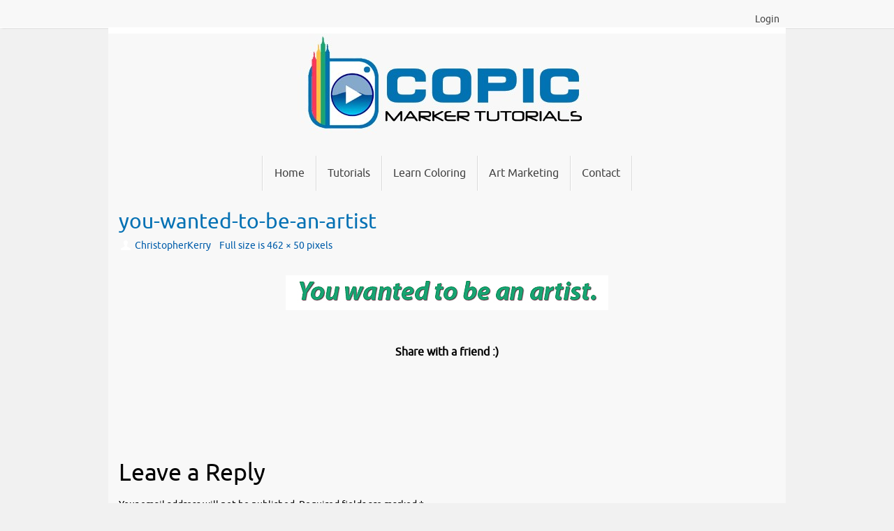

--- FILE ---
content_type: text/html; charset=UTF-8
request_url: https://copicmarkertutorials.com/you-wanted-to-be-an-artist/
body_size: 19646
content:
<!DOCTYPE html><html dir="ltr" lang="en-US" prefix="og: https://ogp.me/ns#" xmlns:og="http://ogp.me/ns#" xmlns:fb="http://ogp.me/ns/fb#"><head><script data-no-optimize="1">var litespeed_docref=sessionStorage.getItem("litespeed_docref");litespeed_docref&&(Object.defineProperty(document,"referrer",{get:function(){return litespeed_docref}}),sessionStorage.removeItem("litespeed_docref"));</script> <meta name="viewport" content="width=device-width, user-scalable=yes, initial-scale=1.0, minimum-scale=1.0, maximum-scale=3.0"><meta http-equiv="Content-Type" content="text/html; charset=UTF-8" /><link rel="profile" href="https://gmpg.org/xfn/11" /><title>you-wanted-to-be-an-artist | Copic Marker Tutorials</title><meta name="robots" content="max-image-preview:large" /><meta name="author" content="ChristopherKerry"/><link rel="canonical" href="https://copicmarkertutorials.com/you-wanted-to-be-an-artist/" /><meta name="generator" content="All in One SEO (AIOSEO) 4.8.8" /><meta property="og:locale" content="en_US" /><meta property="og:site_name" content="Copic Marker Tutorials |" /><meta property="og:type" content="article" /><meta property="og:title" content="you-wanted-to-be-an-artist | Copic Marker Tutorials" /><meta property="og:url" content="https://copicmarkertutorials.com/you-wanted-to-be-an-artist/" /><meta property="article:published_time" content="2015-10-08T22:51:48+00:00" /><meta property="article:modified_time" content="2015-10-08T22:51:48+00:00" /><meta name="twitter:card" content="summary" /><meta name="twitter:title" content="you-wanted-to-be-an-artist | Copic Marker Tutorials" /> <script type="application/ld+json" class="aioseo-schema">{"@context":"https:\/\/schema.org","@graph":[{"@type":"BreadcrumbList","@id":"https:\/\/copicmarkertutorials.com\/you-wanted-to-be-an-artist\/#breadcrumblist","itemListElement":[{"@type":"ListItem","@id":"https:\/\/copicmarkertutorials.com#listItem","position":1,"name":"Home","item":"https:\/\/copicmarkertutorials.com","nextItem":{"@type":"ListItem","@id":"https:\/\/copicmarkertutorials.com\/you-wanted-to-be-an-artist\/#listItem","name":"you-wanted-to-be-an-artist"}},{"@type":"ListItem","@id":"https:\/\/copicmarkertutorials.com\/you-wanted-to-be-an-artist\/#listItem","position":2,"name":"you-wanted-to-be-an-artist","previousItem":{"@type":"ListItem","@id":"https:\/\/copicmarkertutorials.com#listItem","name":"Home"}}]},{"@type":"ItemPage","@id":"https:\/\/copicmarkertutorials.com\/you-wanted-to-be-an-artist\/#itempage","url":"https:\/\/copicmarkertutorials.com\/you-wanted-to-be-an-artist\/","name":"you-wanted-to-be-an-artist | Copic Marker Tutorials","inLanguage":"en-US","isPartOf":{"@id":"https:\/\/copicmarkertutorials.com\/#website"},"breadcrumb":{"@id":"https:\/\/copicmarkertutorials.com\/you-wanted-to-be-an-artist\/#breadcrumblist"},"author":{"@id":"https:\/\/copicmarkertutorials.com\/author\/christopherkerry\/#author"},"creator":{"@id":"https:\/\/copicmarkertutorials.com\/author\/christopherkerry\/#author"},"datePublished":"2015-10-08T15:51:48-07:00","dateModified":"2015-10-08T15:51:48-07:00"},{"@type":"Organization","@id":"https:\/\/copicmarkertutorials.com\/#organization","name":"Copic Marker Tutorials","url":"https:\/\/copicmarkertutorials.com\/"},{"@type":"Person","@id":"https:\/\/copicmarkertutorials.com\/author\/christopherkerry\/#author","url":"https:\/\/copicmarkertutorials.com\/author\/christopherkerry\/","name":"ChristopherKerry","image":{"@type":"ImageObject","@id":"https:\/\/copicmarkertutorials.com\/you-wanted-to-be-an-artist\/#authorImage","url":"https:\/\/copicmarkertutorials.com\/wp-content\/litespeed\/avatar\/45a620883b1156742ca34421d8773753.jpg?ver=1768967549","width":96,"height":96,"caption":"ChristopherKerry"}},{"@type":"WebSite","@id":"https:\/\/copicmarkertutorials.com\/#website","url":"https:\/\/copicmarkertutorials.com\/","name":"Copic Marker Tutorials","inLanguage":"en-US","publisher":{"@id":"https:\/\/copicmarkertutorials.com\/#organization"}}]}</script> <link rel='dns-prefetch' href='//static.addtoany.com' /><link rel='dns-prefetch' href='//ws.sharethis.com' /><link rel='dns-prefetch' href='//maxcdn.bootstrapcdn.com' /><link rel='dns-prefetch' href='//fonts.googleapis.com' /><link rel="alternate" type="application/rss+xml" title="Copic Marker Tutorials &raquo; Feed" href="https://copicmarkertutorials.com/feed/" /><link rel="alternate" type="application/rss+xml" title="Copic Marker Tutorials &raquo; Comments Feed" href="https://copicmarkertutorials.com/comments/feed/" /> <script id="wpp-js" type="litespeed/javascript" data-src="https://copicmarkertutorials.com/wp-content/plugins/wordpress-popular-posts/assets/js/wpp.min.js?ver=7.3.5" data-sampling="0" data-sampling-rate="100" data-api-url="https://copicmarkertutorials.com/wp-json/wordpress-popular-posts" data-post-id="1614" data-token="80c5169109" data-lang="0" data-debug="0"></script> <link rel="alternate" type="application/rss+xml" title="Copic Marker Tutorials &raquo; you-wanted-to-be-an-artist Comments Feed" href="https://copicmarkertutorials.com/feed/?attachment_id=1614" /><link data-optimized="2" rel="stylesheet" href="https://copicmarkertutorials.com/wp-content/litespeed/css/700b4538769d0ddcc7a8c073ca67cb37.css?ver=39e82" /><style id='classic-theme-styles-inline-css' type='text/css'>/*! This file is auto-generated */
.wp-block-button__link{color:#fff;background-color:#32373c;border-radius:9999px;box-shadow:none;text-decoration:none;padding:calc(.667em + 2px) calc(1.333em + 2px);font-size:1.125em}.wp-block-file__button{background:#32373c;color:#fff;text-decoration:none}</style><style id='global-styles-inline-css' type='text/css'>body{--wp--preset--color--black: #000000;--wp--preset--color--cyan-bluish-gray: #abb8c3;--wp--preset--color--white: #ffffff;--wp--preset--color--pale-pink: #f78da7;--wp--preset--color--vivid-red: #cf2e2e;--wp--preset--color--luminous-vivid-orange: #ff6900;--wp--preset--color--luminous-vivid-amber: #fcb900;--wp--preset--color--light-green-cyan: #7bdcb5;--wp--preset--color--vivid-green-cyan: #00d084;--wp--preset--color--pale-cyan-blue: #8ed1fc;--wp--preset--color--vivid-cyan-blue: #0693e3;--wp--preset--color--vivid-purple: #9b51e0;--wp--preset--gradient--vivid-cyan-blue-to-vivid-purple: linear-gradient(135deg,rgba(6,147,227,1) 0%,rgb(155,81,224) 100%);--wp--preset--gradient--light-green-cyan-to-vivid-green-cyan: linear-gradient(135deg,rgb(122,220,180) 0%,rgb(0,208,130) 100%);--wp--preset--gradient--luminous-vivid-amber-to-luminous-vivid-orange: linear-gradient(135deg,rgba(252,185,0,1) 0%,rgba(255,105,0,1) 100%);--wp--preset--gradient--luminous-vivid-orange-to-vivid-red: linear-gradient(135deg,rgba(255,105,0,1) 0%,rgb(207,46,46) 100%);--wp--preset--gradient--very-light-gray-to-cyan-bluish-gray: linear-gradient(135deg,rgb(238,238,238) 0%,rgb(169,184,195) 100%);--wp--preset--gradient--cool-to-warm-spectrum: linear-gradient(135deg,rgb(74,234,220) 0%,rgb(151,120,209) 20%,rgb(207,42,186) 40%,rgb(238,44,130) 60%,rgb(251,105,98) 80%,rgb(254,248,76) 100%);--wp--preset--gradient--blush-light-purple: linear-gradient(135deg,rgb(255,206,236) 0%,rgb(152,150,240) 100%);--wp--preset--gradient--blush-bordeaux: linear-gradient(135deg,rgb(254,205,165) 0%,rgb(254,45,45) 50%,rgb(107,0,62) 100%);--wp--preset--gradient--luminous-dusk: linear-gradient(135deg,rgb(255,203,112) 0%,rgb(199,81,192) 50%,rgb(65,88,208) 100%);--wp--preset--gradient--pale-ocean: linear-gradient(135deg,rgb(255,245,203) 0%,rgb(182,227,212) 50%,rgb(51,167,181) 100%);--wp--preset--gradient--electric-grass: linear-gradient(135deg,rgb(202,248,128) 0%,rgb(113,206,126) 100%);--wp--preset--gradient--midnight: linear-gradient(135deg,rgb(2,3,129) 0%,rgb(40,116,252) 100%);--wp--preset--font-size--small: 13px;--wp--preset--font-size--medium: 20px;--wp--preset--font-size--large: 36px;--wp--preset--font-size--x-large: 42px;--wp--preset--spacing--20: 0.44rem;--wp--preset--spacing--30: 0.67rem;--wp--preset--spacing--40: 1rem;--wp--preset--spacing--50: 1.5rem;--wp--preset--spacing--60: 2.25rem;--wp--preset--spacing--70: 3.38rem;--wp--preset--spacing--80: 5.06rem;--wp--preset--shadow--natural: 6px 6px 9px rgba(0, 0, 0, 0.2);--wp--preset--shadow--deep: 12px 12px 50px rgba(0, 0, 0, 0.4);--wp--preset--shadow--sharp: 6px 6px 0px rgba(0, 0, 0, 0.2);--wp--preset--shadow--outlined: 6px 6px 0px -3px rgba(255, 255, 255, 1), 6px 6px rgba(0, 0, 0, 1);--wp--preset--shadow--crisp: 6px 6px 0px rgba(0, 0, 0, 1);}:where(.is-layout-flex){gap: 0.5em;}:where(.is-layout-grid){gap: 0.5em;}body .is-layout-flow > .alignleft{float: left;margin-inline-start: 0;margin-inline-end: 2em;}body .is-layout-flow > .alignright{float: right;margin-inline-start: 2em;margin-inline-end: 0;}body .is-layout-flow > .aligncenter{margin-left: auto !important;margin-right: auto !important;}body .is-layout-constrained > .alignleft{float: left;margin-inline-start: 0;margin-inline-end: 2em;}body .is-layout-constrained > .alignright{float: right;margin-inline-start: 2em;margin-inline-end: 0;}body .is-layout-constrained > .aligncenter{margin-left: auto !important;margin-right: auto !important;}body .is-layout-constrained > :where(:not(.alignleft):not(.alignright):not(.alignfull)){max-width: var(--wp--style--global--content-size);margin-left: auto !important;margin-right: auto !important;}body .is-layout-constrained > .alignwide{max-width: var(--wp--style--global--wide-size);}body .is-layout-flex{display: flex;}body .is-layout-flex{flex-wrap: wrap;align-items: center;}body .is-layout-flex > *{margin: 0;}body .is-layout-grid{display: grid;}body .is-layout-grid > *{margin: 0;}:where(.wp-block-columns.is-layout-flex){gap: 2em;}:where(.wp-block-columns.is-layout-grid){gap: 2em;}:where(.wp-block-post-template.is-layout-flex){gap: 1.25em;}:where(.wp-block-post-template.is-layout-grid){gap: 1.25em;}.has-black-color{color: var(--wp--preset--color--black) !important;}.has-cyan-bluish-gray-color{color: var(--wp--preset--color--cyan-bluish-gray) !important;}.has-white-color{color: var(--wp--preset--color--white) !important;}.has-pale-pink-color{color: var(--wp--preset--color--pale-pink) !important;}.has-vivid-red-color{color: var(--wp--preset--color--vivid-red) !important;}.has-luminous-vivid-orange-color{color: var(--wp--preset--color--luminous-vivid-orange) !important;}.has-luminous-vivid-amber-color{color: var(--wp--preset--color--luminous-vivid-amber) !important;}.has-light-green-cyan-color{color: var(--wp--preset--color--light-green-cyan) !important;}.has-vivid-green-cyan-color{color: var(--wp--preset--color--vivid-green-cyan) !important;}.has-pale-cyan-blue-color{color: var(--wp--preset--color--pale-cyan-blue) !important;}.has-vivid-cyan-blue-color{color: var(--wp--preset--color--vivid-cyan-blue) !important;}.has-vivid-purple-color{color: var(--wp--preset--color--vivid-purple) !important;}.has-black-background-color{background-color: var(--wp--preset--color--black) !important;}.has-cyan-bluish-gray-background-color{background-color: var(--wp--preset--color--cyan-bluish-gray) !important;}.has-white-background-color{background-color: var(--wp--preset--color--white) !important;}.has-pale-pink-background-color{background-color: var(--wp--preset--color--pale-pink) !important;}.has-vivid-red-background-color{background-color: var(--wp--preset--color--vivid-red) !important;}.has-luminous-vivid-orange-background-color{background-color: var(--wp--preset--color--luminous-vivid-orange) !important;}.has-luminous-vivid-amber-background-color{background-color: var(--wp--preset--color--luminous-vivid-amber) !important;}.has-light-green-cyan-background-color{background-color: var(--wp--preset--color--light-green-cyan) !important;}.has-vivid-green-cyan-background-color{background-color: var(--wp--preset--color--vivid-green-cyan) !important;}.has-pale-cyan-blue-background-color{background-color: var(--wp--preset--color--pale-cyan-blue) !important;}.has-vivid-cyan-blue-background-color{background-color: var(--wp--preset--color--vivid-cyan-blue) !important;}.has-vivid-purple-background-color{background-color: var(--wp--preset--color--vivid-purple) !important;}.has-black-border-color{border-color: var(--wp--preset--color--black) !important;}.has-cyan-bluish-gray-border-color{border-color: var(--wp--preset--color--cyan-bluish-gray) !important;}.has-white-border-color{border-color: var(--wp--preset--color--white) !important;}.has-pale-pink-border-color{border-color: var(--wp--preset--color--pale-pink) !important;}.has-vivid-red-border-color{border-color: var(--wp--preset--color--vivid-red) !important;}.has-luminous-vivid-orange-border-color{border-color: var(--wp--preset--color--luminous-vivid-orange) !important;}.has-luminous-vivid-amber-border-color{border-color: var(--wp--preset--color--luminous-vivid-amber) !important;}.has-light-green-cyan-border-color{border-color: var(--wp--preset--color--light-green-cyan) !important;}.has-vivid-green-cyan-border-color{border-color: var(--wp--preset--color--vivid-green-cyan) !important;}.has-pale-cyan-blue-border-color{border-color: var(--wp--preset--color--pale-cyan-blue) !important;}.has-vivid-cyan-blue-border-color{border-color: var(--wp--preset--color--vivid-cyan-blue) !important;}.has-vivid-purple-border-color{border-color: var(--wp--preset--color--vivid-purple) !important;}.has-vivid-cyan-blue-to-vivid-purple-gradient-background{background: var(--wp--preset--gradient--vivid-cyan-blue-to-vivid-purple) !important;}.has-light-green-cyan-to-vivid-green-cyan-gradient-background{background: var(--wp--preset--gradient--light-green-cyan-to-vivid-green-cyan) !important;}.has-luminous-vivid-amber-to-luminous-vivid-orange-gradient-background{background: var(--wp--preset--gradient--luminous-vivid-amber-to-luminous-vivid-orange) !important;}.has-luminous-vivid-orange-to-vivid-red-gradient-background{background: var(--wp--preset--gradient--luminous-vivid-orange-to-vivid-red) !important;}.has-very-light-gray-to-cyan-bluish-gray-gradient-background{background: var(--wp--preset--gradient--very-light-gray-to-cyan-bluish-gray) !important;}.has-cool-to-warm-spectrum-gradient-background{background: var(--wp--preset--gradient--cool-to-warm-spectrum) !important;}.has-blush-light-purple-gradient-background{background: var(--wp--preset--gradient--blush-light-purple) !important;}.has-blush-bordeaux-gradient-background{background: var(--wp--preset--gradient--blush-bordeaux) !important;}.has-luminous-dusk-gradient-background{background: var(--wp--preset--gradient--luminous-dusk) !important;}.has-pale-ocean-gradient-background{background: var(--wp--preset--gradient--pale-ocean) !important;}.has-electric-grass-gradient-background{background: var(--wp--preset--gradient--electric-grass) !important;}.has-midnight-gradient-background{background: var(--wp--preset--gradient--midnight) !important;}.has-small-font-size{font-size: var(--wp--preset--font-size--small) !important;}.has-medium-font-size{font-size: var(--wp--preset--font-size--medium) !important;}.has-large-font-size{font-size: var(--wp--preset--font-size--large) !important;}.has-x-large-font-size{font-size: var(--wp--preset--font-size--x-large) !important;}
.wp-block-navigation a:where(:not(.wp-element-button)){color: inherit;}
:where(.wp-block-post-template.is-layout-flex){gap: 1.25em;}:where(.wp-block-post-template.is-layout-grid){gap: 1.25em;}
:where(.wp-block-columns.is-layout-flex){gap: 2em;}:where(.wp-block-columns.is-layout-grid){gap: 2em;}
.wp-block-pullquote{font-size: 1.5em;line-height: 1.6;}</style><link rel='stylesheet' id='font-awesome-css' href='//maxcdn.bootstrapcdn.com/font-awesome/latest/css/font-awesome.min.css?ver=2.2.1' type='text/css' media='all' /><style id='wpmenucart-icons-inline-css' type='text/css'>@font-face{font-family:WPMenuCart;src:url(https://copicmarkertutorials.com/wp-content/plugins/woocommerce-menu-bar-cart/assets/fonts/WPMenuCart.eot);src:url(https://copicmarkertutorials.com/wp-content/plugins/woocommerce-menu-bar-cart/assets/fonts/WPMenuCart.eot?#iefix) format('embedded-opentype'),url(https://copicmarkertutorials.com/wp-content/plugins/woocommerce-menu-bar-cart/assets/fonts/WPMenuCart.woff2) format('woff2'),url(https://copicmarkertutorials.com/wp-content/plugins/woocommerce-menu-bar-cart/assets/fonts/WPMenuCart.woff) format('woff'),url(https://copicmarkertutorials.com/wp-content/plugins/woocommerce-menu-bar-cart/assets/fonts/WPMenuCart.ttf) format('truetype'),url(https://copicmarkertutorials.com/wp-content/plugins/woocommerce-menu-bar-cart/assets/fonts/WPMenuCart.svg#WPMenuCart) format('svg');font-weight:400;font-style:normal;font-display:swap}</style><style id='woocommerce-inline-inline-css' type='text/css'>.woocommerce form .form-row .required { visibility: visible; }</style><style id='tempera-style-inline-css' type='text/css'>#header, #main, #topbar-inner { max-width: 970px; } #container.one-column { } #container.two-columns-right #secondary { width:220px; float:right; } #container.two-columns-right #content { width:calc(100% - 235px); float:left; } #container.two-columns-left #primary { width:220px; float:left; } #container.two-columns-left #content { width:calc(100% - 235px); float:right; } #container.three-columns-right .sidey { width:110px; float:left; } #container.three-columns-right #primary { margin-left:7.5px; margin-right:7.5px; } #container.three-columns-right #content { width: calc(100% - 235px); float:left;} #container.three-columns-left .sidey { width:110px; float:left; } #container.three-columns-left #secondary {margin-left:7.5px; margin-right:7.5px; } #container.three-columns-left #content { width: calc(100% - 235px); float:right; } #container.three-columns-sided .sidey { width:110px; float:left; } #container.three-columns-sided #secondary { float:right; } #container.three-columns-sided #content { width: calc(100% - 250px); float:right; margin: 0 125px 0 -970px; } body { font-family: Ubuntu; } #content h1.entry-title a, #content h2.entry-title a, #content h1.entry-title , #content h2.entry-title { font-family: Ubuntu; } .widget-title, .widget-title a { font-family: "Yanone Kaffeesatz Light"; } .entry-content h1, .entry-content h2, .entry-content h3, .entry-content h4, .entry-content h5, .entry-content h6, #comments #reply-title, .nivo-caption h2, #front-text1 h2, #front-text2 h2, .column-header-image, .column-header-noimage { font-family: Ubuntu; } #site-title span a { font-family: "Yanone Kaffeesatz Regular"; }; } #access ul li a, #access ul li a span { font-family: Ubuntu; } body { color: #000000; background-color: #f1f1f1 } a { color: #005DAA; } a:hover,.entry-meta span a:hover, .comments-link a:hover { color: #063d6a; } #header { background-color: #ffffff; } #site-title span a { } #site-description { } .socials a { ; } .socials .socials-hover { ; } /* Main menu top level */ #access a, #nav-toggle span, li.menu-main-search .searchform input[type="search"] { color: #444444; } li.menu-main-search .searchform input[type="search"] { background-color: #ffffff; border-left-color: #dadada; } #access, #nav-toggle {background-color: #f8f8f8; } #access > .menu > ul > li > a > span { border-color: #dadada; -webkit-box-shadow: 1px 0 0 #ffffff; box-shadow: 1px 0 0 #ffffff; } /*.rtl #access > .menu > ul > li > a > span { -webkit-box-shadow: -1px 0 0 #ffffff; box-shadow: -1px 0 0 #ffffff; } */ #access a:hover {background-color: #ffffff; } #access ul li.current_page_item > a, #access ul li.current-menu-item > a, #access ul li.current_page_ancestor > a, #access ul li.current-menu-ancestor > a { background-color: #ffffff; } /* Main menu Submenus */ #access > .menu > ul > li > ul:before {border-bottom-color:#222;} #access ul ul ul li:first-child:before { border-right-color:#222;} #access ul ul li { background-color:#222; border-top-color:#303030; border-bottom-color:#171717} #access ul ul li a{color:#EEEEEE} #access ul ul li a:hover{background:#303030} #access ul ul li.current_page_item > a, #access ul ul li.current-menu-item > a, #access ul ul li.current_page_ancestor > a, #access ul ul li.current-menu-ancestor > a { background-color:#303030; } #topbar { background-color: #f8f8f8;border-bottom-color:#ffffff; box-shadow:3px 0 3px #d0d0d0; } .topmenu ul li a, .topmenu .searchsubmit { color: #444444; } .topmenu ul li a:hover, .topmenu .searchform input[type="search"] { color: #005DAA; border-bottom-color: rgba( 6,61,106, 0.5); } #main { background-color: #f8f8f8; } #author-info, #entry-author-info, #content .page-title { border-color: #063d6a; background: #f8f8f8; } #entry-author-info #author-avatar, #author-info #author-avatar { border-color: #aaaaaa; } .sidey .widget-container { color: #333333; background-color: #f8f8f8; } .sidey .widget-title { color: #414141; ;} .sidey .widget-container a {} .sidey .widget-container a:hover {} .entry-content h1, .entry-content h2, .entry-content h3, .entry-content h4, .entry-content h5, .entry-content h6 { color: #FE7941; } .sticky .entry-header {border-color:#063d6a } .entry-title, .entry-title a { color: #0471B4; } .entry-title a:hover { color: #005DAA; } #content span.entry-format { color: #444444; background-color: #f8f8f8; } #footer { color: #cccccc; ; } #footer2 { color: #cccccc; background-color: #212121; } #footer a { ; } #footer a:hover { ; } #footer2 a, .footermenu ul li:after { ; } #footer2 a:hover { ; } #footer .widget-container { ; ; } #footer .widget-title { ; ;} a.continue-reading-link, #cryout_ajax_more_trigger { color:#444444; background:#f8f8f8; border-bottom-color:#063d6a; } a.continue-reading-link:hover { border-bottom-color:#005DAA; } a.continue-reading-link i.crycon-right-dir {color:#063d6a} a.continue-reading-link:hover i.crycon-right-dir {color:#005DAA} .page-link a, .page-link > span > em {border-color:#aaaaaa} .columnmore a {background:#063d6a;color:#f8f8f8} .columnmore a:hover {background:#005DAA;} .button, #respond .form-submit input#submit, input[type="submit"], input[type="reset"] { background-color: #063d6a; } .button:hover, #respond .form-submit input#submit:hover { background-color: #005DAA; } .entry-content tr th, .entry-content thead th { color: #FE7941; } .entry-content table, .entry-content fieldset, .entry-content tr td, .entry-content tr th, .entry-content thead th { border-color: #aaaaaa; } .entry-content tr.even td { background-color: #f8f8f8 !important; } hr { border-color: #aaaaaa; } input[type="text"], input[type="password"], input[type="email"], textarea, select, input[type="color"],input[type="date"],input[type="datetime"],input[type="datetime-local"],input[type="month"],input[type="number"],input[type="range"], input[type="search"],input[type="tel"],input[type="time"],input[type="url"],input[type="week"] { background-color: #f8f8f8; border-color: #aaaaaa #aaaaaa #aaaaaa #aaaaaa; color: #000000; } input[type="submit"], input[type="reset"] { color: #f8f8f8; background-color: #063d6a; } input[type="text"]:hover, input[type="password"]:hover, input[type="email"]:hover, textarea:hover, input[type="color"]:hover, input[type="date"]:hover, input[type="datetime"]:hover, input[type="datetime-local"]:hover, input[type="month"]:hover, input[type="number"]:hover, input[type="range"]:hover, input[type="search"]:hover, input[type="tel"]:hover, input[type="time"]:hover, input[type="url"]:hover, input[type="week"]:hover { background-color: rgba(248,248,248,0.4); } .entry-content pre { border-color: #aaaaaa; border-bottom-color:#063d6a;} .entry-content code { background-color:#f8f8f8;} .entry-content blockquote { border-color: #aaaaaa; } abbr, acronym { border-color: #000000; } .comment-meta a { color: #000000; } #respond .form-allowed-tags { color: #444444; } .entry-meta .crycon-metas:before {color:#ffffff;} .entry-meta span a, .comments-link a, .entry-meta {color:#005DAA;} .entry-meta span a:hover, .comments-link a:hover {} .nav-next a:hover {} .nav-previous a:hover { } .pagination { border-color:#eeeeee;} .pagination span, .pagination a { background:#f8f8f8; border-left-color:#dedede; border-right-color:#ffffff; } .pagination a:hover { background: #ffffff; } #searchform input[type="text"] {color:#444444;} .caption-accented .wp-caption { background-color:rgba(6,61,106,0.8); color:#f8f8f8} .tempera-image-one .entry-content img[class*='align'], .tempera-image-one .entry-summary img[class*='align'], .tempera-image-two .entry-content img[class*='align'], .tempera-image-two .entry-summary img[class*='align'], .tempera-image-one .entry-content [class*='wp-block'][class*='align'] img, .tempera-image-one .entry-summary [class*='wp-block'][class*='align'] img, .tempera-image-two .entry-content [class*='wp-block'][class*='align'] img, .tempera-image-two .entry-summary [class*='wp-block'][class*='align'] img { border-color:#063d6a;} html { font-size:16px; line-height:1.7; } .entry-content, .entry-summary, #frontpage blockquote { text-align:inherit; } .entry-content, .entry-summary, .widget-area { ; } #content h1.entry-title, #content h2.entry-title { font-size:30px ;} .widget-title, .widget-title a { font-size:26px ;} h1 { font-size: 2.526em; } h2 { font-size: 2.202em; } h3 { font-size: 1.878em; } h4 { font-size: 1.554em; } h5 { font-size: 1.23em; } h6 { font-size: 0.906em; } #site-title { font-size:50px ;} #access ul li a, li.menu-main-search .searchform input[type="search"] { font-size:16px ;} #respond .form-allowed-tags { display:none;} .nocomments, .nocomments2 {display:none;} .comments-link span { display:none;} #header-container > div { margin:0px 0 0 20px;} .entry-content p, .entry-content ul, .entry-content ol, .entry-content dd, .entry-content pre, .entry-content hr, .commentlist p { margin-bottom: 1.0em; } #access > .menu > ul { border-left: 1px solid #ffffff; -moz-box-shadow: -1px 0 0 #dadada; -webkit-box-shadow: -1px 0 0 #dadada; box-shadow: -1px 0 0 #dadada; } #toTop {background:#f8f8f8;margin-left:1120px;} #toTop:hover .crycon-back2top:before {color:#005DAA;} #main {margin-top:0px; } #forbottom {margin-left: 15px; margin-right: 15px;} #header-widget-area { width: 33%; } #branding { height:175px; } @media (max-width: 1920px) {#branding, #bg_image { display: block; height:auto; max-width:100%; min-height:inherit !important; display: block; } } 
/* Tempera Custom CSS */ .wpcf7 { border: 1px solid #212121; background-color: #ffffff; } .wpcf7-form { margin-left: 15px; margin-right: 25px; margin-top: 25px; } .wpcf7-textarea { width: 90%; } .wpcf7 input { width: 40% } #access { margin-top: 0px; } #branding { line-height: 0px; } #content img.alignright:hover, #content img.aligncenter:hover, #content img.alignleft:hover, #content img.alignnone:hover { opacity: 1; } #synved_social_follow-2 { text-align: center; } .meta-nav-prev:before { font-size: 15px; color: #fa704d; } .meta-nav-next:before { font-size: 15px; color: #fa704d; } #nav-below { margin-bottom: 50px; margin-top: -40px; background-color: white; } #content h1.entry-title { font-weight: bold; } .commentlist li.comment { background-color: #eff6ff; } .commentlist .children li { background-color: #e7eef6; } .children #respond { min-width: 100%; } .reply a { background-color: transparent; } .reply a:hover { background-color: transparent; } #respond label { display: inline; } .addtoany_share_save_container { text-align: center; } #subscribe-reloaded { width: 100%; } #nav-below { display: none; } h3#reply-title { font-size: 34px; } a.continue-reading-link { color: #005DAA!important; background: none; border-bottom-color: transparent; } .woocommerce-result-count{ display:none; } .products .add_to_cart_button{ display:none !important; } #content .page-title{ display:none; } .woocommerce-ordering{ display:none; } .woocommerce a.button.alt:hover { background-color: #59A032; } .woocommerce a.button.alt { background-color: #6CBF42; } .woocommerce input.button.alt { background-color: #6CBF42; } .woocommerce input.button.alt:hover { background-color: #59A032; } .woocommerce button.button.alt { background-color: #6CBF42; } .woocommerce button.button.alt:hover { background-color: #59A032; } .woocommerce ul.products li.product .price { display: none; } .wpmenucart-contents{ margin-left:20px; margin-right:20px; } .popmake-content h1 { font-size: 40px; line-height: 1em; margin: 10px 0 0; } .popmake-content h2 { font-size: 34px; line-height: 1em; margin: 10px 0 0; } .popmake-content h3 { font-size: 27px; line-height: 1em; margin: 10px 0 0; } ._form._inline-form { margin: 0px auto 0 !important; } ._form._inline-form h1{ font-size: 40px; } .pagination { border-color: #0471B4; } input[type="submit"] { color: #ffffff; } #respond .form-submit input#submit, input[type=submit] { background-color: #57B524; border-color: #000000; box-shadow: 0 -10px 10px 0 #57B524 inset; } .woocommerce #respond input#submit { color: #ffffff; } @media (max-width: 480px) { blockquote, p { font-size: 14px !important; } } .entry-content { padding: 15px; } .entry-content tr th { color: black; } .woocommerce-account .membership-discount-image img { max-height: 100% !important; max-width: 100% !important; } #topbar { padding-top: 8px; padding-bottom: 8px; } .woocommerce form.login { BACKGROUND-COLOR: #d7e8ce; } .woocommerce input.button { background-color: #57B524; color: #ffffff; } .woocommerce input.button:hover { background-color: #59a032; color: #ffffff; } .commentlist li.comment { line-height: inherit; } #content table { background-color: white !important; } #content tr td { border-right: none; } th, #content thead th { background-color: #f1f1f1; border-right: none; } .comment-meta { display: none; } .comment-details { padding-top: 20px; }</style> <script type="litespeed/javascript" data-src='https://copicmarkertutorials.com/wp-includes/js/jquery/jquery.min.js' id='jquery-core-js'></script> <script id="addtoany-core-js-before" type="litespeed/javascript">window.a2a_config=window.a2a_config||{};a2a_config.callbacks=[];a2a_config.overlays=[];a2a_config.templates={}</script> <script type="litespeed/javascript" data-src='https://static.addtoany.com/menu/page.js' id='addtoany-core-js'></script> <script id='say-what-js-js-extra' type="litespeed/javascript">var say_what_data={"replacements":[]}</script> <script id='wpmenucart-ajax-assist-js-extra' type="litespeed/javascript">var wpmenucart_ajax_assist={"shop_plugin":"woocommerce","always_display":""}</script> <script id='jquery-cookie-js-extra' type="litespeed/javascript">var affwp_scripts={"ajaxurl":"https:\/\/copicmarkertutorials.com\/wp-admin\/admin-ajax.php"}</script> <script id='affwp-tracking-js-extra' type="litespeed/javascript">var affwp_debug_vars={"integrations":{"woocommerce":"WooCommerce"},"version":"2.29.1","currency":"USD","ref_cookie":"affwp_ref","visit_cookie":"affwp_ref_visit_id","campaign_cookie":"affwp_campaign"}</script> <script id='search-filter-plugin-build-js-extra' type="litespeed/javascript">var SF_LDATA={"ajax_url":"https:\/\/copicmarkertutorials.com\/wp-admin\/admin-ajax.php","home_url":"https:\/\/copicmarkertutorials.com\/","extensions":[]}</script> <script type="litespeed/javascript" data-src='https://copicmarkertutorials.com/wp-content/plugins/search-filter-pro/public/assets/js/chosen.jquery.min.js' id='search-filter-plugin-chosen-js'></script> <script id='st_insights_js' type="litespeed/javascript" data-src='https://ws.sharethis.com/button/st_insights.js?publisher=eba0f3ba-f9ab-408c-bc68-c28af5afe749&#038;product=feather&#038;ver=1760743636' id='feather-sharethis-js'></script> <link rel="https://api.w.org/" href="https://copicmarkertutorials.com/wp-json/" /><link rel="alternate" type="application/json" href="https://copicmarkertutorials.com/wp-json/wp/v2/media/1614" /><meta name="generator" content="WordPress 6.3.7" /><meta name="generator" content="WooCommerce 6.6.1" /><link rel='shortlink' href='https://copicmarkertutorials.com/?p=1614' /><link rel="alternate" type="application/json+oembed" href="https://copicmarkertutorials.com/wp-json/oembed/1.0/embed?url=https%3A%2F%2Fcopicmarkertutorials.com%2Fyou-wanted-to-be-an-artist%2F" /><link rel="alternate" type="text/xml+oembed" href="https://copicmarkertutorials.com/wp-json/oembed/1.0/embed?url=https%3A%2F%2Fcopicmarkertutorials.com%2Fyou-wanted-to-be-an-artist%2F&#038;format=xml" />
 <script type="litespeed/javascript">!function(f,b,e,v,n,t,s){if(f.fbq)return;n=f.fbq=function(){n.callMethod?n.callMethod.apply(n,arguments):n.queue.push(arguments)};if(!f._fbq)f._fbq=n;n.push=n;n.loaded=!0;n.version='2.0';n.queue=[];t=b.createElement(e);t.async=!0;t.src=v;s=b.getElementsByTagName(e)[0];s.parentNode.insertBefore(t,s)}(window,document,'script','//connect.facebook.net/en_US/fbevents.js');fbq('init','1032650063462130');fbq('track',"PageView")</script> <noscript><img height="1" width="1" style="display:none"
src="https://www.facebook.com/tr?id=1032650063462130&ev=PageView&noscript=1"
/></noscript> <script type="litespeed/javascript">(function(h,o,t,j,a,r){h.hj=h.hj||function(){(h.hj.q=h.hj.q||[]).push(arguments)};h._hjSettings={hjid:126505,hjsv:5};a=o.getElementsByTagName('head')[0];r=o.createElement('script');r.async=1;r.src=t+h._hjSettings.hjid+j+h._hjSettings.hjsv;a.appendChild(r)})(window,document,'//static.hotjar.com/c/hotjar-','.js?sv=')</script> <script type="litespeed/javascript">var tminusnow='{"now":"1\/26\/2026 09:39:44"}'</script><style type="text/css" media="screen"></style> <script type="litespeed/javascript">var AFFWP=AFFWP||{};AFFWP.referral_var='ref';AFFWP.expiration=3;AFFWP.debug=0;AFFWP.referral_credit_last=1</script> <style id="wpp-loading-animation-styles">@-webkit-keyframes bgslide{from{background-position-x:0}to{background-position-x:-200%}}@keyframes bgslide{from{background-position-x:0}to{background-position-x:-200%}}.wpp-widget-block-placeholder,.wpp-shortcode-placeholder{margin:0 auto;width:60px;height:3px;background:#dd3737;background:linear-gradient(90deg,#dd3737 0%,#571313 10%,#dd3737 100%);background-size:200% auto;border-radius:3px;-webkit-animation:bgslide 1s infinite linear;animation:bgslide 1s infinite linear}</style><link rel="author" href="https://copicmarkertutorials.com">	<noscript><style>.woocommerce-product-gallery{ opacity: 1 !important; }</style></noscript><style type="text/css"></style><style>.synved-social-resolution-single {
display: inline-block;
}
.synved-social-resolution-normal {
display: inline-block;
}
.synved-social-resolution-hidef {
display: none;
}

@media only screen and (min--moz-device-pixel-ratio: 2),
only screen and (-o-min-device-pixel-ratio: 2/1),
only screen and (-webkit-min-device-pixel-ratio: 2),
only screen and (min-device-pixel-ratio: 2),
only screen and (min-resolution: 2dppx),
only screen and (min-resolution: 192dpi) {
	.synved-social-resolution-normal {
	display: none;
	}
	.synved-social-resolution-hidef {
	display: inline-block;
	}
}</style><!--[if lt IE 9]> <script>document.createElement('header');
	document.createElement('nav');
	document.createElement('section');
	document.createElement('article');
	document.createElement('aside');
	document.createElement('footer');</script> <![endif]--><meta property="og:locale" content="en_US"/><meta property="og:site_name" content="Copic Marker Tutorials"/><meta property="og:title" content="you-wanted-to-be-an-artist"/><meta property="og:url" content="https://copicmarkertutorials.com/you-wanted-to-be-an-artist/"/><meta property="og:type" content="article"/><meta itemprop="name" content="you-wanted-to-be-an-artist"/><meta itemprop="headline" content="you-wanted-to-be-an-artist"/><meta itemprop="description" content="you-wanted-to-be-an-artist"/><meta itemprop="author" content="ChristopherKerry"/></head><body data-rsssl=1 class="attachment attachment-template-default single single-attachment postid-1614 attachmentid-1614 attachment-jpeg theme-tempera woocommerce-no-js tempera-image-four caption-dark tempera-comment-placeholders tempera-menu-center"><a class="skip-link screen-reader-text" href="#main" title="Skip to content"> Skip to content </a><div id="wrapper" class="hfeed"><div id="topbar" ><div id="topbar-inner"><nav class="topmenu"><ul id="menu-top-menu" class="menu"><li id="menu-item-3370" class="nmr-logged-out menu-item menu-item-type-post_type menu-item-object-page menu-item-3370"><a href="https://copicmarkertutorials.com/my-account/">Login</a></li></ul></nav></div></div><div id="header-full"><header id="header"><div id="masthead"><div id="branding" role="banner" >
<img data-lazyloaded="1" src="[data-uri]" width="970" height="175" id="bg_image" alt="Copic Marker Tutorials" title="Copic Marker Tutorials" data-src="https://copicmarkertutorials.com/wp-content/uploads/2015/10/cropped-copicmarkertutorials-header-logo2.jpg"  /><div id="header-container">
<a href="https://copicmarkertutorials.com/" id="linky"></a></div><div style="clear:both;"></div></div>
<button id="nav-toggle"><span>&nbsp;</span></button><nav id="access" class="jssafe" role="navigation"><div class="skip-link screen-reader-text"><a href="#content" title="Skip to content">
Skip to content	</a></div><div class="menu"><ul id="prime_nav" class="menu"><li id="menu-item-624" class="menu-item menu-item-type-custom menu-item-object-custom menu-item-home menu-item-624"><a href="https://copicmarkertutorials.com/"><span>Home</span></a></li><li id="menu-item-1223" class="menu-item menu-item-type-post_type menu-item-object-page menu-item-1223"><a href="https://copicmarkertutorials.com/copic-marker-tutorial-videos/"><span>Tutorials</span></a></li><li id="menu-item-12087" class="menu-item menu-item-type-custom menu-item-object-custom menu-item-12087"><a href="https://learncoloring.com"><span>Learn Coloring</span></a></li><li id="menu-item-2434" class="menu-item menu-item-type-post_type menu-item-object-page menu-item-2434"><a href="https://copicmarkertutorials.com/marketing-and-selling-your-art/"><span>Art Marketing</span></a></li><li id="menu-item-9883" class="menu-item menu-item-type-post_type menu-item-object-page menu-item-9883"><a href="https://copicmarkertutorials.com/contact/"><span>Contact</span></a></li><li class="menu-item wpmenucartli wpmenucart-display-standard menu-item" id="wpmenucartli"><a class="wpmenucart-contents empty-wpmenucart" style="display:none">&nbsp;</a></li></ul></div></nav></div></header></div><div style="clear:both;height:0;"></div><div id="main" class="main"><div id="toTop"><i class="crycon-back2top"></i></div><div  id="forbottom" ><div style="clear:both;"></div><section id="container" class="single-attachment one-column"><div id="content" role="main"><div id="post-1614" class="post post-1614 attachment type-attachment status-inherit hentry"><h2 class="entry-title">you-wanted-to-be-an-artist</h2><div class="entry-meta">
<span class="author vcard" ><i class="crycon-author crycon-metas" title="Author "></i>
<a class="url fn n" rel="author" href="https://copicmarkertutorials.com/author/christopherkerry/" title="View all posts by ChristopherKerry">ChristopherKerry</a></span><span class="attach-size">Full size is <a href="https://copicmarkertutorials.com/wp-content/uploads/2015/10/you-wanted-to-be-an-artist.jpg" title="Link to full-size image">462 &times; 50</a> pixels</span></div><div class="entry-content"><div class="entry-attachment"><p class="attachment"><a href="https://copicmarkertutorials.com/button1-arttechnique/" title="you-wanted-to-be-an-artist" rel="attachment"><img data-lazyloaded="1" src="[data-uri]" width="462" height="50" data-src="https://copicmarkertutorials.com/wp-content/uploads/2015/10/you-wanted-to-be-an-artist.jpg" class="attachment-900x9999 size-900x9999" alt="" decoding="async" loading="lazy" data-srcset="https://copicmarkertutorials.com/wp-content/uploads/2015/10/you-wanted-to-be-an-artist.jpg 462w, https://copicmarkertutorials.com/wp-content/uploads/2015/10/you-wanted-to-be-an-artist-300x32.jpg 300w, https://copicmarkertutorials.com/wp-content/uploads/2015/10/you-wanted-to-be-an-artist-150x16.jpg 150w" data-sizes="(max-width: 462px) 100vw, 462px" /></a></p><div class="entry-utility"></div></div></div><div class="entry-caption"></div><div class="addtoany_share_save_container addtoany_content addtoany_content_bottom"><div class="addtoany_header"><strong>Share with a friend :)</strong></div><div class="a2a_kit a2a_kit_size_32 addtoany_list" data-a2a-url="https://copicmarkertutorials.com/you-wanted-to-be-an-artist/" data-a2a-title="you-wanted-to-be-an-artist"><a class="a2a_button_facebook" href="https://www.addtoany.com/add_to/facebook?linkurl=https%3A%2F%2Fcopicmarkertutorials.com%2Fyou-wanted-to-be-an-artist%2F&amp;linkname=you-wanted-to-be-an-artist" title="Facebook" rel="nofollow noopener" target="_blank"></a><a class="a2a_button_twitter" href="https://www.addtoany.com/add_to/twitter?linkurl=https%3A%2F%2Fcopicmarkertutorials.com%2Fyou-wanted-to-be-an-artist%2F&amp;linkname=you-wanted-to-be-an-artist" title="Twitter" rel="nofollow noopener" target="_blank"></a><a class="a2a_button_pinterest" href="https://www.addtoany.com/add_to/pinterest?linkurl=https%3A%2F%2Fcopicmarkertutorials.com%2Fyou-wanted-to-be-an-artist%2F&amp;linkname=you-wanted-to-be-an-artist" title="Pinterest" rel="nofollow noopener" target="_blank"></a><a class="a2a_dd addtoany_share_save addtoany_share" href="https://www.addtoany.com/share"></a></div></div></div><div id="nav-below" class="navigation"><div class="nav-previous"><a href='https://copicmarkertutorials.com/when-you-grow-up/'><i class="meta-nav-prev"></i>Previous image</a></div><div class="nav-next"><a href='https://copicmarkertutorials.com/button1-arttechnique/'>Next image<i class="meta-nav-next"></i></a></div></div><div id="comments" class=""><div id="respond" class="comment-respond"><h3 id="reply-title" class="comment-reply-title">Leave a Reply <small><a rel="nofollow" id="cancel-comment-reply-link" href="/you-wanted-to-be-an-artist/#respond" style="display:none;">Cancel reply</a></small></h3><form action="https://copicmarkertutorials.com/wp-comments-post.php" method="post" id="commentform" class="comment-form"><p class="comment-notes"><span id="email-notes">Your email address will not be published.</span> <span class="required-field-message">Required fields are marked <span class="required">*</span></span></p><p class="comment-form-comment"><label for="comment">Comment</label><textarea placeholder="Comment" id="comment" name="comment" cols="45" rows="8" aria-required="true"></textarea></p><p class="comment-form-author"><label for="author">Name<span class="required">*</span></label> <input id="author" placeholder="Name" name="author" type="text" value="" size="30" maxlength="245" aria-required='true' /></p><p class="comment-form-email"><label for="email">Email<span class="required">*</span></label> <input id="email" placeholder="Email" name="email" type="email" value="" size="30"  maxlength="100" aria-describedby="email-notes" aria-required='true' /></p><p class="comment-form-url"><label for="url">Website</label><input id="url" placeholder="Website" name="url" type="url" value="" size="30" maxlength="200" /></p><p class="comment-form-cookies-consent"><input id="wp-comment-cookies-consent" name="wp-comment-cookies-consent" type="checkbox" value="yes" /><label for="wp-comment-cookies-consent">Save my name, email, and site URL in my browser for next time I post a comment.</label></p><p><label for='subscribe-reloaded'> Please choose a notification option:<br /><select name='subscribe-reloaded' id='subscribe-reloaded'><option value='none'>Do Not Send Email Notifications.</option><option value='yes' selected='selected'>Send Email Notification ONLY If Someone Replies To My Comment(s).</option><option value='replies'>Send Email Notification Whenever A New Comment Is Posted.</option></select></label></p><p class="form-submit"><input name="submit" type="submit" id="submit" class="submit" value="Post Comment" /> <input type='hidden' name='comment_post_ID' value='1614' id='comment_post_ID' />
<input type='hidden' name='comment_parent' id='comment_parent' value='0' /></p><p style="display: none;"><input type="hidden" id="akismet_comment_nonce" name="akismet_comment_nonce" value="3dd8c0eae9" /></p><p style="display: none !important;"><label>&#916;<textarea name="ak_hp_textarea" cols="45" rows="8" maxlength="100"></textarea></label><input type="hidden" id="ak_js_1" name="ak_js" value="17"/><script type="litespeed/javascript">document.getElementById("ak_js_1").setAttribute("value",(new Date()).getTime())</script></p></form></div></div></div></section><div style="clear:both;"></div></div><footer id="footer" role="contentinfo"><div id="colophon"></div><div id="footer2"><div id="site-copyright">Copyright &copy; 2019 Copic Marker Tutorials. All rights reserved.<br><br>
<span style="color: #ffffff"><a style="color: #ffffff;text-decoration: underline" href="https://www.iubenda.com/privacy-policy/7835657/full-legal" target="_blank">Privacy Policy</a></span>
<br>
<span style="color: #ffffff"><a style="color: #ffffff;text-decoration: underline" href="https://copicmarkertutorials.com/terms-conditions/" target="_blank">Terms &amp; Conditions</a></span><br><br></div></div></footer></div></div><div class='apss-popup-overlay' id="apss-popup-overlay-email" style="display:none"></div><div class="apss_email_share_popup" style="display:none;"><div class='apss_email_share_popup_close'></div><div class="apss_popup_top"><div class="title"></div><div class="apss_email_share_popup_close_bttn"></div><div class="clear"></div></div><div class="apss_email_popup_content"><div class="apss_email_popup_form"><div class="apss_email_popup_name apss-email-block">
<input type="text" id="apss_email_popup_name" placeholder="Your Name" onkeyup="removeMe('apss_email_popup_name_error');"><div class='error apss_email_popup_name_error'></div></div><div class="apss_email_popup_from apss-email-block">
<input type="text" id="apss_email_popup_from" placeholder="Your email" onkeyup="removeMe('apss_email_popup_from_error');"><div class='error apss_email_popup_from_error'></div></div><div class="apss_email_popup_sendto apss-email-block">
<input type="text" id="apss_email_popup_receiver" placeholder="Friend's email address" onkeyup="removeMe('apss_email_popup_sendto_error');"><div class='error apss_email_popup_sendto_error'></div></div><div class='apss-sub-wrap apss-email-block'><div class="apss_email_popup_label">
Subject:</div><div class="apss_email_popup_subject">
<input type="text" id="apss_email_popup_subject" value="Please visit this link https://copicmarkertutorials.com:443/you-wanted-to-be-an-artist/"></div></div><div class='apss-message-wrap apss-email-block'><div class="apss_email_popup_label">
Message:</div><div class="apss_email_popup_message"><textarea id="apss_email_popup_message">Hey Buddy!, I found this information for you: &quot;you-wanted-to-be-an-artist&quot;. Here is the website link: https://copicmarkertutorials.com/you-wanted-to-be-an-artist/. Thank you.</textarea></div></div></div>
<button class="apss-the-button" id="apss_email_popup_send_email">Send</button>
<span class="apss_email_popup_loading" style="display:none;"><img data-lazyloaded="1" src="[data-uri]" width="16" height="16" data-src='https://copicmarkertutorials.com/wp-content/plugins/accesspress-social-pro/images/share/ajax-loader.gif' alt='Ajax loader' /></span><div class="clear"></div><div class='apss_email_popup_result'></div></div></div>
<input type="hidden" id="apss-current-url" value="https://copicmarkertutorials.com:443/you-wanted-to-be-an-artist/"/>
<span class="apss-temp" style="font-size:14px;position:relative;z-index:99999;"></span> <script type="litespeed/javascript">var trackcmp_email='';var trackcmp=document.createElement("script");trackcmp.async=!0;trackcmp.type='text/javascript';trackcmp.src='//trackcmp.net/visit?actid=89132594&e='+encodeURIComponent(trackcmp_email)+'&r='+encodeURIComponent(document.referrer)+'&u='+encodeURIComponent(window.location.href);var trackcmp_s=document.getElementsByTagName("script");if(trackcmp_s.length){trackcmp_s[0].parentNode.appendChild(trackcmp)}else{var trackcmp_h=document.getElementsByTagName("head");trackcmp_h.length&&trackcmp_h[0].appendChild(trackcmp)}</script> <script language="JavaScript" type="litespeed/javascript">TrustLogo("https://copicmarkertutorials.com/wp-content/uploads/2016/09/comodo_secure_seal_100x85_transp.png","CL1","none")</script> <script type="litespeed/javascript">for(i=0;i<document.forms.length;i++){var f=document.forms[i];if(f.comment_post_ID){f.encoding="multipart/form-data";var l=f.getElementsByTagName("textarea");l=l[0].parentNode;var p=document.createElement("p");var t=document.createElement("input");t.setAttribute("name","image");t.setAttribute("type","file");t.setAttribute("style","width: auto");p.appendChild(t);p.appendChild(document.createTextNode("Add an image  (JPG, PNG, GIF)"));l.parentNode.insertBefore(p,l.nextSibling);break}}</script> <div id="pum-6470" class="pum pum-overlay pum-theme-2101 pum-theme-default-theme popmake-overlay click_open" data-popmake="{&quot;id&quot;:6470,&quot;slug&quot;:&quot;coke-bottle-tutorial-video&quot;,&quot;theme_id&quot;:2101,&quot;cookies&quot;:[],&quot;triggers&quot;:[{&quot;type&quot;:&quot;click_open&quot;,&quot;settings&quot;:{&quot;extra_selectors&quot;:&quot;&quot;,&quot;cookie_name&quot;:null}}],&quot;mobile_disabled&quot;:null,&quot;tablet_disabled&quot;:null,&quot;meta&quot;:{&quot;display&quot;:{&quot;responsive_min_width&quot;:false,&quot;responsive_max_width&quot;:false,&quot;position_bottom&quot;:false,&quot;position_left&quot;:false,&quot;position_right&quot;:false,&quot;stackable&quot;:false,&quot;overlay_disabled&quot;:false,&quot;scrollable_content&quot;:false,&quot;disable_reposition&quot;:false,&quot;size&quot;:false,&quot;responsive_min_width_unit&quot;:false,&quot;responsive_max_width_unit&quot;:false,&quot;custom_width&quot;:false,&quot;custom_width_unit&quot;:false,&quot;custom_height&quot;:false,&quot;custom_height_unit&quot;:false,&quot;custom_height_auto&quot;:false,&quot;location&quot;:false,&quot;position_from_trigger&quot;:false,&quot;position_top&quot;:false,&quot;position_fixed&quot;:false,&quot;animation_type&quot;:false,&quot;animation_speed&quot;:false,&quot;animation_origin&quot;:false,&quot;overlay_zindex&quot;:false,&quot;zindex&quot;:false},&quot;close&quot;:{&quot;text&quot;:false,&quot;button_delay&quot;:false,&quot;overlay_click&quot;:false,&quot;esc_press&quot;:false,&quot;f4_press&quot;:false},&quot;click_open&quot;:[]}}" role="dialog" aria-modal="false"
><div id="popmake-6470" class="pum-container popmake theme-2101 pum-responsive pum-responsive-medium responsive size-medium"><div class="pum-content popmake-content" tabindex="0"><p class="attachment"><a href='https://copicmarkertutorials.com/wp-content/uploads/2015/10/you-wanted-to-be-an-artist.jpg'><img data-lazyloaded="1" src="[data-uri]" loading="lazy" width="300" height="32" data-src="https://copicmarkertutorials.com/wp-content/uploads/2015/10/you-wanted-to-be-an-artist-300x32.jpg" class="attachment-medium size-medium" alt="" decoding="async" data-srcset="https://copicmarkertutorials.com/wp-content/uploads/2015/10/you-wanted-to-be-an-artist-300x32.jpg 300w, https://copicmarkertutorials.com/wp-content/uploads/2015/10/you-wanted-to-be-an-artist-150x16.jpg 150w, https://copicmarkertutorials.com/wp-content/uploads/2015/10/you-wanted-to-be-an-artist.jpg 462w" data-sizes="(max-width: 300px) 100vw, 300px" /></a></p><div class="_form_31"></div><p><script type="litespeed/javascript" data-src="https://copicmarkertutorials.activehosted.com/f/embed.php?id=31" charset="utf-8"></script></p></div><button type="button" class="pum-close popmake-close" aria-label="Close">
&#215;			</button></div></div><div id="pum-3105" class="pum pum-overlay pum-theme-2101 pum-theme-default-theme popmake-overlay click_open" data-popmake="{&quot;id&quot;:3105,&quot;slug&quot;:&quot;beauty-and-beast-content-upgrade&quot;,&quot;theme_id&quot;:2101,&quot;cookies&quot;:[],&quot;triggers&quot;:[{&quot;type&quot;:&quot;click_open&quot;,&quot;settings&quot;:{&quot;extra_selectors&quot;:&quot;&quot;,&quot;cookie_name&quot;:null}}],&quot;mobile_disabled&quot;:null,&quot;tablet_disabled&quot;:null,&quot;meta&quot;:{&quot;display&quot;:{&quot;responsive_min_width&quot;:false,&quot;responsive_max_width&quot;:false,&quot;position_bottom&quot;:false,&quot;position_left&quot;:false,&quot;position_right&quot;:false,&quot;stackable&quot;:false,&quot;overlay_disabled&quot;:false,&quot;scrollable_content&quot;:false,&quot;disable_reposition&quot;:false,&quot;size&quot;:false,&quot;responsive_min_width_unit&quot;:false,&quot;responsive_max_width_unit&quot;:false,&quot;custom_width&quot;:false,&quot;custom_width_unit&quot;:false,&quot;custom_height&quot;:false,&quot;custom_height_unit&quot;:false,&quot;custom_height_auto&quot;:false,&quot;location&quot;:false,&quot;position_from_trigger&quot;:false,&quot;position_top&quot;:false,&quot;position_fixed&quot;:false,&quot;animation_type&quot;:false,&quot;animation_speed&quot;:false,&quot;animation_origin&quot;:false,&quot;overlay_zindex&quot;:false,&quot;zindex&quot;:false},&quot;close&quot;:{&quot;text&quot;:false,&quot;button_delay&quot;:false,&quot;overlay_click&quot;:false,&quot;esc_press&quot;:false,&quot;f4_press&quot;:false},&quot;click_open&quot;:[]}}" role="dialog" aria-modal="false"
><div id="popmake-3105" class="pum-container popmake theme-2101 pum-responsive pum-responsive-medium responsive size-medium"><div class="pum-content popmake-content" tabindex="0"><p class="attachment"><a href='https://copicmarkertutorials.com/wp-content/uploads/2015/10/you-wanted-to-be-an-artist.jpg'><img data-lazyloaded="1" src="[data-uri]" loading="lazy" width="300" height="32" data-src="https://copicmarkertutorials.com/wp-content/uploads/2015/10/you-wanted-to-be-an-artist-300x32.jpg" class="attachment-medium size-medium" alt="" decoding="async" data-srcset="https://copicmarkertutorials.com/wp-content/uploads/2015/10/you-wanted-to-be-an-artist-300x32.jpg 300w, https://copicmarkertutorials.com/wp-content/uploads/2015/10/you-wanted-to-be-an-artist-150x16.jpg 150w, https://copicmarkertutorials.com/wp-content/uploads/2015/10/you-wanted-to-be-an-artist.jpg 462w" data-sizes="(max-width: 300px) 100vw, 300px" /></a></p><p><center></p><div class="_form_23"></div><p><script type="litespeed/javascript" data-src="https://copicmarkertutorials.activehosted.com/f/embed.php?id=23" charset="utf-8"></script></center></p></div><button type="button" class="pum-close popmake-close" aria-label="Close">
&#215;			</button></div></div> <script type="litespeed/javascript">(function(){var c=document.body.className;c=c.replace(/woocommerce-no-js/,'woocommerce-js');document.body.className=c})()</script> <script id='wc-memberships-blocks-common-js-extra' type="litespeed/javascript">var wc_memberships_blocks_common={"keywords":{"email":"Email","phone":"Phone","plan":"Plan","address":"Address","search_not_found":"We didn\u2019t find any members. Please try a different search or check for typos.","results_not_found":"No records found..."},"ajaxUrl":"https:\/\/copicmarkertutorials.com\/wp-admin\/admin-ajax.php","restUrl":"https:\/\/copicmarkertutorials.com\/wp-json\/","restNonce":"80c5169109"}</script> <script id='apss-frontend-mainjs-js-extra' type="litespeed/javascript">var frontend_ajax_object={"ajax_url":"https:\/\/copicmarkertutorials.com\/wp-admin\/admin-ajax.php","ajax_nonce":"2bed2236d1"};var frontend_js_object={"whatsapp_hide":"0","viber_hide":"0","sms_hide":"0","messenger_hide":"0","hide_popup_overlay":"0"}</script> <script id='contact-form-7-js-extra' type="litespeed/javascript">var wpcf7={"api":{"root":"https:\/\/copicmarkertutorials.com\/wp-json\/","namespace":"contact-form-7\/v1"},"cached":"1"}</script> <script id='pt-cv-content-views-script-js-extra' type="litespeed/javascript">var PT_CV_PUBLIC={"_prefix":"pt-cv-","page_to_show":"5","_nonce":"9bc6994aeb","is_admin":"","is_mobile":"","ajaxurl":"https:\/\/copicmarkertutorials.com\/wp-admin\/admin-ajax.php","lang":"","loading_image_src":"data:image\/gif;base64,R0lGODlhDwAPALMPAMrKygwMDJOTkz09PZWVla+vr3p6euTk5M7OzuXl5TMzMwAAAJmZmWZmZszMzP\/\/\/yH\/[base64]\/wyVlamTi3nSdgwFNdhEJgTJoNyoB9ISYoQmdjiZPcj7EYCAeCF1gEDo4Dz2eIAAAh+QQFCgAPACwCAAAADQANAAAEM\/DJBxiYeLKdX3IJZT1FU0iIg2RNKx3OkZVnZ98ToRD4MyiDnkAh6BkNC0MvsAj0kMpHBAAh+QQFCgAPACwGAAAACQAPAAAEMDC59KpFDll73HkAA2wVY5KgiK5b0RRoI6MuzG6EQqCDMlSGheEhUAgqgUUAFRySIgAh+QQFCgAPACwCAAIADQANAAAEM\/DJKZNLND\/[base64]"};var PT_CV_PAGINATION={"first":"\u00ab","prev":"\u2039","next":"\u203a","last":"\u00bb","goto_first":"Go to first page","goto_prev":"Go to previous page","goto_next":"Go to next page","goto_last":"Go to last page","current_page":"Current page is","goto_page":"Go to page"}</script> <script id='countdown-script-js-extra' type="litespeed/javascript">var tCountAjax={"ajaxurl":"https:\/\/copicmarkertutorials.com\/wp-admin\/admin-ajax.php","countdownNonce":"8839f7cdd9"}</script> <script id='wc-add-to-cart-js-extra' type="litespeed/javascript">var wc_add_to_cart_params={"ajax_url":"\/wp-admin\/admin-ajax.php","wc_ajax_url":"\/?wc-ajax=%%endpoint%%","i18n_view_cart":"View cart","cart_url":"https:\/\/copicmarkertutorials.com\/cart\/","is_cart":"","cart_redirect_after_add":"yes"}</script> <script id='woocommerce-js-extra' type="litespeed/javascript">var woocommerce_params={"ajax_url":"\/wp-admin\/admin-ajax.php","wc_ajax_url":"\/?wc-ajax=%%endpoint%%"}</script> <script id='wc-cart-fragments-js-extra' type="litespeed/javascript">var wc_cart_fragments_params={"ajax_url":"\/wp-admin\/admin-ajax.php","wc_ajax_url":"\/?wc-ajax=%%endpoint%%","cart_hash_key":"wc_cart_hash_7a056689fc7a0a33a42042f081f6faf4","fragment_name":"wc_fragments_7a056689fc7a0a33a42042f081f6faf4","request_timeout":"5000"}</script> <script id='wp-postratings-js-extra' type="litespeed/javascript">var ratingsL10n={"plugin_url":"https:\/\/copicmarkertutorials.com\/wp-content\/plugins\/wp-postratings","ajax_url":"https:\/\/copicmarkertutorials.com\/wp-admin\/admin-ajax.php","text_wait":"Please rate only 1 item at a time.","image":"stars_crystal","image_ext":"gif","max":"5","show_loading":"1","show_fading":"1","custom":"0"};var ratings_mouseover_image=new Image();ratings_mouseover_image.src="https://copicmarkertutorials.com/wp-content/plugins/wp-postratings/images/stars_crystal/rating_over.gif"</script> <script id="jquery-ui-datepicker-js-after" type="litespeed/javascript">jQuery(function(jQuery){jQuery.datepicker.setDefaults({"closeText":"Close","currentText":"Today","monthNames":["January","February","March","April","May","June","July","August","September","October","November","December"],"monthNamesShort":["Jan","Feb","Mar","Apr","May","Jun","Jul","Aug","Sep","Oct","Nov","Dec"],"nextText":"Next","prevText":"Previous","dayNames":["Sunday","Monday","Tuesday","Wednesday","Thursday","Friday","Saturday"],"dayNamesShort":["Sun","Mon","Tue","Wed","Thu","Fri","Sat"],"dayNamesMin":["S","M","T","W","T","F","S"],"dateFormat":"MM d, yy","firstDay":1,"isRTL":!1})})</script> <script id='tempera-frontend-js-extra' type="litespeed/javascript">var tempera_settings={"mobile":"1","fitvids":"1","contentwidth":"750"}</script> <script id='popup-maker-site-js-extra' type="litespeed/javascript">var pum_vars={"version":"1.18.2","pm_dir_url":"https:\/\/copicmarkertutorials.com\/wp-content\/plugins\/popup-maker\/","ajaxurl":"https:\/\/copicmarkertutorials.com\/wp-admin\/admin-ajax.php","restapi":"https:\/\/copicmarkertutorials.com\/wp-json\/pum\/v1","rest_nonce":null,"default_theme":"2101","debug_mode":"","disable_tracking":"","home_url":"\/","message_position":"top","core_sub_forms_enabled":"1","popups":[],"cookie_domain":"","analytics_route":"analytics","analytics_api":"https:\/\/copicmarkertutorials.com\/wp-json\/pum\/v1"};var pum_sub_vars={"ajaxurl":"https:\/\/copicmarkertutorials.com\/wp-admin\/admin-ajax.php","message_position":"top"};var pum_popups={"pum-6470":{"triggers":[],"cookies":[],"disable_on_mobile":!1,"disable_on_tablet":!1,"atc_promotion":null,"explain":null,"type_section":null,"theme_id":2101,"size":"medium","responsive_min_width":"0%","responsive_max_width":"100%","custom_width":"640px","custom_height_auto":!1,"custom_height":"380px","scrollable_content":!1,"animation_type":"fade","animation_speed":350,"animation_origin":"center top","open_sound":"none","custom_sound":"","location":"center top","position_top":100,"position_bottom":0,"position_left":0,"position_right":0,"position_from_trigger":!1,"position_fixed":!1,"overlay_disabled":!1,"stackable":!1,"disable_reposition":!1,"zindex":1999999999,"close_button_delay":0,"fi_promotion":null,"close_on_form_submission":!1,"close_on_form_submission_delay":0,"close_on_overlay_click":!1,"close_on_esc_press":!1,"close_on_f4_press":!1,"disable_form_reopen":!1,"disable_accessibility":!1,"theme_slug":"default-theme","id":6470,"slug":"coke-bottle-tutorial-video"},"pum-3105":{"triggers":[],"cookies":[],"disable_on_mobile":!1,"disable_on_tablet":!1,"atc_promotion":null,"explain":null,"type_section":null,"theme_id":2101,"size":"medium","responsive_min_width":"0%","responsive_max_width":"100%","custom_width":"640px","custom_height_auto":!1,"custom_height":"380px","scrollable_content":!1,"animation_type":"fade","animation_speed":350,"animation_origin":"center top","open_sound":"none","custom_sound":"","location":"center top","position_top":100,"position_bottom":0,"position_left":0,"position_right":0,"position_from_trigger":!1,"position_fixed":!1,"overlay_disabled":!1,"stackable":!1,"disable_reposition":!1,"zindex":1999999999,"close_button_delay":0,"fi_promotion":null,"close_on_form_submission":!1,"close_on_form_submission_delay":0,"close_on_overlay_click":!1,"close_on_esc_press":!1,"close_on_f4_press":!1,"disable_form_reopen":!1,"disable_accessibility":!1,"theme_slug":"default-theme","id":3105,"slug":"beauty-and-beast-content-upgrade"}}</script> <script type="litespeed/javascript">var cryout_global_content_width=750;var cryout_toTop_offset=970</script> <style type="text/css">@media (max-width: 480px) {
body, #content, #content p, #content ul, #content ol, #content code, #content pre, #content blockquote {
    font-size: 14px !important;
    line-height: 28px;
    color: #5A5A5A;
}
  
  a.continue-reading-link {
    color: #005DAA!important;
    background: none;
    border-bottom-color: transparent;
    font-size: 14px;
}
}</style> <script data-no-optimize="1">window.lazyLoadOptions=Object.assign({},{threshold:300},window.lazyLoadOptions||{});!function(t,e){"object"==typeof exports&&"undefined"!=typeof module?module.exports=e():"function"==typeof define&&define.amd?define(e):(t="undefined"!=typeof globalThis?globalThis:t||self).LazyLoad=e()}(this,function(){"use strict";function e(){return(e=Object.assign||function(t){for(var e=1;e<arguments.length;e++){var n,a=arguments[e];for(n in a)Object.prototype.hasOwnProperty.call(a,n)&&(t[n]=a[n])}return t}).apply(this,arguments)}function o(t){return e({},at,t)}function l(t,e){return t.getAttribute(gt+e)}function c(t){return l(t,vt)}function s(t,e){return function(t,e,n){e=gt+e;null!==n?t.setAttribute(e,n):t.removeAttribute(e)}(t,vt,e)}function i(t){return s(t,null),0}function r(t){return null===c(t)}function u(t){return c(t)===_t}function d(t,e,n,a){t&&(void 0===a?void 0===n?t(e):t(e,n):t(e,n,a))}function f(t,e){et?t.classList.add(e):t.className+=(t.className?" ":"")+e}function _(t,e){et?t.classList.remove(e):t.className=t.className.replace(new RegExp("(^|\\s+)"+e+"(\\s+|$)")," ").replace(/^\s+/,"").replace(/\s+$/,"")}function g(t){return t.llTempImage}function v(t,e){!e||(e=e._observer)&&e.unobserve(t)}function b(t,e){t&&(t.loadingCount+=e)}function p(t,e){t&&(t.toLoadCount=e)}function n(t){for(var e,n=[],a=0;e=t.children[a];a+=1)"SOURCE"===e.tagName&&n.push(e);return n}function h(t,e){(t=t.parentNode)&&"PICTURE"===t.tagName&&n(t).forEach(e)}function a(t,e){n(t).forEach(e)}function m(t){return!!t[lt]}function E(t){return t[lt]}function I(t){return delete t[lt]}function y(e,t){var n;m(e)||(n={},t.forEach(function(t){n[t]=e.getAttribute(t)}),e[lt]=n)}function L(a,t){var o;m(a)&&(o=E(a),t.forEach(function(t){var e,n;e=a,(t=o[n=t])?e.setAttribute(n,t):e.removeAttribute(n)}))}function k(t,e,n){f(t,e.class_loading),s(t,st),n&&(b(n,1),d(e.callback_loading,t,n))}function A(t,e,n){n&&t.setAttribute(e,n)}function O(t,e){A(t,rt,l(t,e.data_sizes)),A(t,it,l(t,e.data_srcset)),A(t,ot,l(t,e.data_src))}function w(t,e,n){var a=l(t,e.data_bg_multi),o=l(t,e.data_bg_multi_hidpi);(a=nt&&o?o:a)&&(t.style.backgroundImage=a,n=n,f(t=t,(e=e).class_applied),s(t,dt),n&&(e.unobserve_completed&&v(t,e),d(e.callback_applied,t,n)))}function x(t,e){!e||0<e.loadingCount||0<e.toLoadCount||d(t.callback_finish,e)}function M(t,e,n){t.addEventListener(e,n),t.llEvLisnrs[e]=n}function N(t){return!!t.llEvLisnrs}function z(t){if(N(t)){var e,n,a=t.llEvLisnrs;for(e in a){var o=a[e];n=e,o=o,t.removeEventListener(n,o)}delete t.llEvLisnrs}}function C(t,e,n){var a;delete t.llTempImage,b(n,-1),(a=n)&&--a.toLoadCount,_(t,e.class_loading),e.unobserve_completed&&v(t,n)}function R(i,r,c){var l=g(i)||i;N(l)||function(t,e,n){N(t)||(t.llEvLisnrs={});var a="VIDEO"===t.tagName?"loadeddata":"load";M(t,a,e),M(t,"error",n)}(l,function(t){var e,n,a,o;n=r,a=c,o=u(e=i),C(e,n,a),f(e,n.class_loaded),s(e,ut),d(n.callback_loaded,e,a),o||x(n,a),z(l)},function(t){var e,n,a,o;n=r,a=c,o=u(e=i),C(e,n,a),f(e,n.class_error),s(e,ft),d(n.callback_error,e,a),o||x(n,a),z(l)})}function T(t,e,n){var a,o,i,r,c;t.llTempImage=document.createElement("IMG"),R(t,e,n),m(c=t)||(c[lt]={backgroundImage:c.style.backgroundImage}),i=n,r=l(a=t,(o=e).data_bg),c=l(a,o.data_bg_hidpi),(r=nt&&c?c:r)&&(a.style.backgroundImage='url("'.concat(r,'")'),g(a).setAttribute(ot,r),k(a,o,i)),w(t,e,n)}function G(t,e,n){var a;R(t,e,n),a=e,e=n,(t=Et[(n=t).tagName])&&(t(n,a),k(n,a,e))}function D(t,e,n){var a;a=t,(-1<It.indexOf(a.tagName)?G:T)(t,e,n)}function S(t,e,n){var a;t.setAttribute("loading","lazy"),R(t,e,n),a=e,(e=Et[(n=t).tagName])&&e(n,a),s(t,_t)}function V(t){t.removeAttribute(ot),t.removeAttribute(it),t.removeAttribute(rt)}function j(t){h(t,function(t){L(t,mt)}),L(t,mt)}function F(t){var e;(e=yt[t.tagName])?e(t):m(e=t)&&(t=E(e),e.style.backgroundImage=t.backgroundImage)}function P(t,e){var n;F(t),n=e,r(e=t)||u(e)||(_(e,n.class_entered),_(e,n.class_exited),_(e,n.class_applied),_(e,n.class_loading),_(e,n.class_loaded),_(e,n.class_error)),i(t),I(t)}function U(t,e,n,a){var o;n.cancel_on_exit&&(c(t)!==st||"IMG"===t.tagName&&(z(t),h(o=t,function(t){V(t)}),V(o),j(t),_(t,n.class_loading),b(a,-1),i(t),d(n.callback_cancel,t,e,a)))}function $(t,e,n,a){var o,i,r=(i=t,0<=bt.indexOf(c(i)));s(t,"entered"),f(t,n.class_entered),_(t,n.class_exited),o=t,i=a,n.unobserve_entered&&v(o,i),d(n.callback_enter,t,e,a),r||D(t,n,a)}function q(t){return t.use_native&&"loading"in HTMLImageElement.prototype}function H(t,o,i){t.forEach(function(t){return(a=t).isIntersecting||0<a.intersectionRatio?$(t.target,t,o,i):(e=t.target,n=t,a=o,t=i,void(r(e)||(f(e,a.class_exited),U(e,n,a,t),d(a.callback_exit,e,n,t))));var e,n,a})}function B(e,n){var t;tt&&!q(e)&&(n._observer=new IntersectionObserver(function(t){H(t,e,n)},{root:(t=e).container===document?null:t.container,rootMargin:t.thresholds||t.threshold+"px"}))}function J(t){return Array.prototype.slice.call(t)}function K(t){return t.container.querySelectorAll(t.elements_selector)}function Q(t){return c(t)===ft}function W(t,e){return e=t||K(e),J(e).filter(r)}function X(e,t){var n;(n=K(e),J(n).filter(Q)).forEach(function(t){_(t,e.class_error),i(t)}),t.update()}function t(t,e){var n,a,t=o(t);this._settings=t,this.loadingCount=0,B(t,this),n=t,a=this,Y&&window.addEventListener("online",function(){X(n,a)}),this.update(e)}var Y="undefined"!=typeof window,Z=Y&&!("onscroll"in window)||"undefined"!=typeof navigator&&/(gle|ing|ro)bot|crawl|spider/i.test(navigator.userAgent),tt=Y&&"IntersectionObserver"in window,et=Y&&"classList"in document.createElement("p"),nt=Y&&1<window.devicePixelRatio,at={elements_selector:".lazy",container:Z||Y?document:null,threshold:300,thresholds:null,data_src:"src",data_srcset:"srcset",data_sizes:"sizes",data_bg:"bg",data_bg_hidpi:"bg-hidpi",data_bg_multi:"bg-multi",data_bg_multi_hidpi:"bg-multi-hidpi",data_poster:"poster",class_applied:"applied",class_loading:"litespeed-loading",class_loaded:"litespeed-loaded",class_error:"error",class_entered:"entered",class_exited:"exited",unobserve_completed:!0,unobserve_entered:!1,cancel_on_exit:!0,callback_enter:null,callback_exit:null,callback_applied:null,callback_loading:null,callback_loaded:null,callback_error:null,callback_finish:null,callback_cancel:null,use_native:!1},ot="src",it="srcset",rt="sizes",ct="poster",lt="llOriginalAttrs",st="loading",ut="loaded",dt="applied",ft="error",_t="native",gt="data-",vt="ll-status",bt=[st,ut,dt,ft],pt=[ot],ht=[ot,ct],mt=[ot,it,rt],Et={IMG:function(t,e){h(t,function(t){y(t,mt),O(t,e)}),y(t,mt),O(t,e)},IFRAME:function(t,e){y(t,pt),A(t,ot,l(t,e.data_src))},VIDEO:function(t,e){a(t,function(t){y(t,pt),A(t,ot,l(t,e.data_src))}),y(t,ht),A(t,ct,l(t,e.data_poster)),A(t,ot,l(t,e.data_src)),t.load()}},It=["IMG","IFRAME","VIDEO"],yt={IMG:j,IFRAME:function(t){L(t,pt)},VIDEO:function(t){a(t,function(t){L(t,pt)}),L(t,ht),t.load()}},Lt=["IMG","IFRAME","VIDEO"];return t.prototype={update:function(t){var e,n,a,o=this._settings,i=W(t,o);{if(p(this,i.length),!Z&&tt)return q(o)?(e=o,n=this,i.forEach(function(t){-1!==Lt.indexOf(t.tagName)&&S(t,e,n)}),void p(n,0)):(t=this._observer,o=i,t.disconnect(),a=t,void o.forEach(function(t){a.observe(t)}));this.loadAll(i)}},destroy:function(){this._observer&&this._observer.disconnect(),K(this._settings).forEach(function(t){I(t)}),delete this._observer,delete this._settings,delete this.loadingCount,delete this.toLoadCount},loadAll:function(t){var e=this,n=this._settings;W(t,n).forEach(function(t){v(t,e),D(t,n,e)})},restoreAll:function(){var e=this._settings;K(e).forEach(function(t){P(t,e)})}},t.load=function(t,e){e=o(e);D(t,e)},t.resetStatus=function(t){i(t)},t}),function(t,e){"use strict";function n(){e.body.classList.add("litespeed_lazyloaded")}function a(){console.log("[LiteSpeed] Start Lazy Load"),o=new LazyLoad(Object.assign({},t.lazyLoadOptions||{},{elements_selector:"[data-lazyloaded]",callback_finish:n})),i=function(){o.update()},t.MutationObserver&&new MutationObserver(i).observe(e.documentElement,{childList:!0,subtree:!0,attributes:!0})}var o,i;t.addEventListener?t.addEventListener("load",a,!1):t.attachEvent("onload",a)}(window,document);</script><script data-no-optimize="1">window.litespeed_ui_events=window.litespeed_ui_events||["mouseover","click","keydown","wheel","touchmove","touchstart"];var urlCreator=window.URL||window.webkitURL;function litespeed_load_delayed_js_force(){console.log("[LiteSpeed] Start Load JS Delayed"),litespeed_ui_events.forEach(e=>{window.removeEventListener(e,litespeed_load_delayed_js_force,{passive:!0})}),document.querySelectorAll("iframe[data-litespeed-src]").forEach(e=>{e.setAttribute("src",e.getAttribute("data-litespeed-src"))}),"loading"==document.readyState?window.addEventListener("DOMContentLoaded",litespeed_load_delayed_js):litespeed_load_delayed_js()}litespeed_ui_events.forEach(e=>{window.addEventListener(e,litespeed_load_delayed_js_force,{passive:!0})});async function litespeed_load_delayed_js(){let t=[];for(var d in document.querySelectorAll('script[type="litespeed/javascript"]').forEach(e=>{t.push(e)}),t)await new Promise(e=>litespeed_load_one(t[d],e));document.dispatchEvent(new Event("DOMContentLiteSpeedLoaded")),window.dispatchEvent(new Event("DOMContentLiteSpeedLoaded"))}function litespeed_load_one(t,e){console.log("[LiteSpeed] Load ",t);var d=document.createElement("script");d.addEventListener("load",e),d.addEventListener("error",e),t.getAttributeNames().forEach(e=>{"type"!=e&&d.setAttribute("data-src"==e?"src":e,t.getAttribute(e))});let a=!(d.type="text/javascript");!d.src&&t.textContent&&(d.src=litespeed_inline2src(t.textContent),a=!0),t.after(d),t.remove(),a&&e()}function litespeed_inline2src(t){try{var d=urlCreator.createObjectURL(new Blob([t.replace(/^(?:<!--)?(.*?)(?:-->)?$/gm,"$1")],{type:"text/javascript"}))}catch(e){d="data:text/javascript;base64,"+btoa(t.replace(/^(?:<!--)?(.*?)(?:-->)?$/gm,"$1"))}return d}</script><script data-no-optimize="1">var litespeed_vary=document.cookie.replace(/(?:(?:^|.*;\s*)_lscache_vary\s*\=\s*([^;]*).*$)|^.*$/,"");litespeed_vary||fetch("/wp-content/plugins/litespeed-cache/guest.vary.php",{method:"POST",cache:"no-cache",redirect:"follow"}).then(e=>e.json()).then(e=>{console.log(e),e.hasOwnProperty("reload")&&"yes"==e.reload&&(sessionStorage.setItem("litespeed_docref",document.referrer),window.location.reload(!0))});</script><script data-optimized="1" type="litespeed/javascript" data-src="https://copicmarkertutorials.com/wp-content/litespeed/js/5c90ecc64d9940ebb45e3e3efce86366.js?ver=39e82"></script><script defer src="https://static.cloudflareinsights.com/beacon.min.js/vcd15cbe7772f49c399c6a5babf22c1241717689176015" integrity="sha512-ZpsOmlRQV6y907TI0dKBHq9Md29nnaEIPlkf84rnaERnq6zvWvPUqr2ft8M1aS28oN72PdrCzSjY4U6VaAw1EQ==" data-cf-beacon='{"version":"2024.11.0","token":"d5774cdb6c1f458bbe9b8fe838a063b7","r":1,"server_timing":{"name":{"cfCacheStatus":true,"cfEdge":true,"cfExtPri":true,"cfL4":true,"cfOrigin":true,"cfSpeedBrain":true},"location_startswith":null}}' crossorigin="anonymous"></script>
</body></html>
<!-- Page optimized by LiteSpeed Cache @2026-01-26 09:39:44 -->

<!-- Page cached by LiteSpeed Cache 7.6.2 on 2026-01-26 09:39:44 -->
<!-- Guest Mode -->
<!-- QUIC.cloud UCSS in queue -->